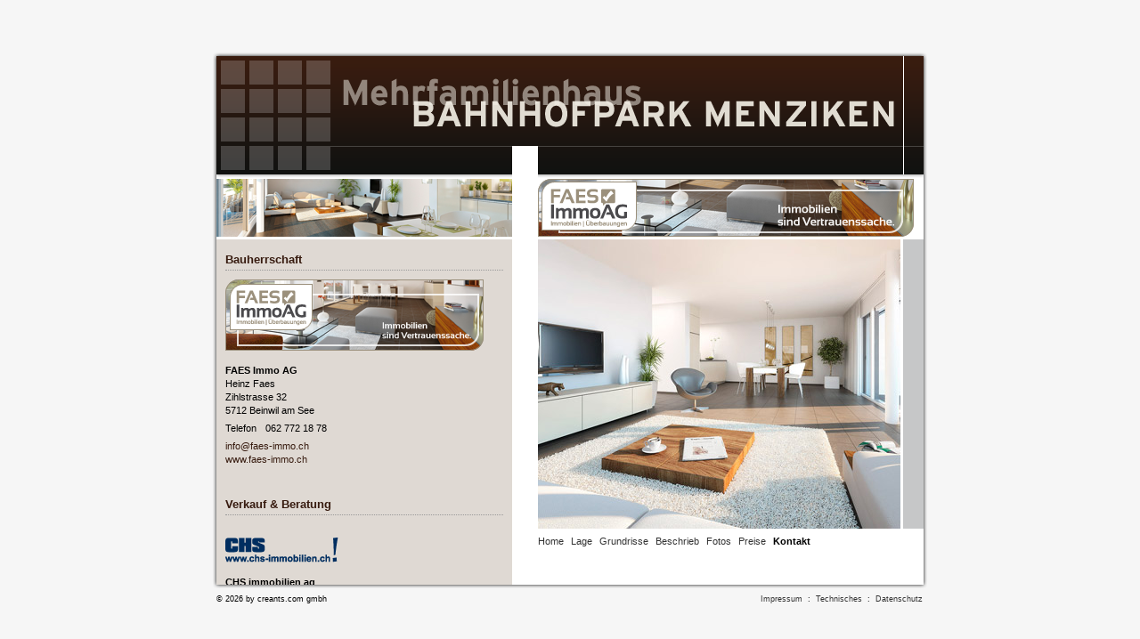

--- FILE ---
content_type: text/html;charset=UTF-8
request_url: https://bahnhofpark-menziken.faes-immo.ch/index.cfm?dolphin=7D8BA3DF-1143-CD1E-33AB-FA80F94C4E3F&title=Kontakt
body_size: 9147
content:
<!DOCTYPE html PUBLIC "-//W3C//DTD XHTML 1.0 Transitional//EN" "http://www.w3.org/TR/xhtml1/DTD/xhtml1-transitional.dtd">
<html xmlns="http://www.w3.org/1999/xhtml">
  <head>
  
  <title>Bauherrschaft</title>
  <meta name="generator" content="dolphin web based management tools" />
  <meta http-equiv="Content-Type" content="text/html; charset=utf-8" />
  <meta name="Title" content="Mehrfamilienhaus BAHNHOFPARK MENZIKEN">
  <meta name="Source" content="Bauherr FAES Immo AG Obere Wanne 5708 Birrwil">
  <meta name="Contributor" content="cre@nts.com - solutions for your web integrated business">
  <meta name="Author" content="Bauherr FAES Immo AG Obere Wanne 5708 Birrwil">
  <meta name="Publisher" content="Exklusive Ferienwohnungen in Engelberg " Residenz-Langacher">
  <meta name="Creator" content="cre@nts.com - http://www.creants.com">
  <meta name="Rights" content="FAES Immo AG Zihlstrasse 32 5712 Beinwil am See vertreten druch: FAES Dienstleistungs AG Seestrasse 16 6052 Hergiswil/NW">
  
    <meta name="Description" content="Mehrfamilienhaus BAHNHOFPARK MENZIKEN - sonnig und dennoch ruhig, Eigentumswohnung">
  
    <meta name="keywords" content="bahnhofpark,menziken,aargau,wynental,faes-immo,faes,immobilien,verkauf,miete,neubau,minergie,sonnig,mehrfamilienhaus,attikawohnung,wohneigentum,wohnung">
  
  <meta name="Date" content="2026-01-17">
  <meta name="Language" content="ch, de">
  <meta http-equiv="Content-language" content="ch,de">
  <meta name="Robots" content="index , follow">
  <meta name="Revisit-after" content="7">
  <link href="css/main.css" rel="stylesheet" type="text/css" />
  <link href="css/navi.css" rel="stylesheet" type="text/css" />
  <link href="css/content.css" rel="stylesheet" type="text/css" />
  <link href="css/imageList.css" rel="stylesheet" type="text/css" />
  <link href="css/pusher.css" rel="stylesheet" type="text/css" />
  <link href="css/lightbox.css" rel="stylesheet" type="text/css" />
  <script type="text/javascript" src="js/dolphin/jq/jquery.min.js"></script>
  <script type="text/javascript" src="js/dolphin/lb/lightbox.min.js"></script>
  <script language="javascript" src="js/dolphin.js"></script>
  </head>
  <body>
<div id="layerPage">
    
    <div id="containerMain">
    
    <table border="0" cellpadding="0" cellspacing="0">
        <tr>
        <td id="containerContent"> 
            <div id="layerContent">
            
<a name="paragraph1"></a>
	
  <h1>Bauherrschaft</h1>
  <h2></h2>
  <div class="areaContent"><p><a href="http://www.faes-immo.ch" target="_blank"><img alt="" height="80" src="/userfiles/image/vorlagen/Logo_FAESImmoAG.png" width="290" /></a><br />
&nbsp;</p>

<table border="0" cellpadding="0" cellspacing="0" width="100%">
	<tbody>
		<tr>
			<td colspan="2"><strong>FAES Immo AG</strong></td>
		</tr>
		<tr>
			<td colspan="2">Heinz Faes</td>
		</tr>
		<tr>
			<td colspan="2">Zihlstrasse 32</td>
		</tr>
		<tr>
			<td colspan="2" height="20" valign="top">5712 Beinwil am See</td>
		</tr>
		<tr>
			<td width="45">
			<p>Telefon</p>
			</td>
			<td>062 772 18 78</td>
		</tr>
		<tr>
			<td colspan="2" height="20" valign="bottom"><a href="mailto:info@faes-immo.ch">info@faes-immo.ch</a></td>
		</tr>
		<tr>
			<td colspan="2">
			<p><a href="http://www.faes-immo.ch" target="_blank">www.faes-immo.ch</a></p>
			</td>
		</tr>
	</tbody>
</table>

<p>&nbsp;</p>
</div>
  <div class="contentBottom"></div>

<a name="paragraph2"></a>
	
  <h1>Verkauf & Beratung</h1>
  <h2></h2>
  <div class="areaContent"><p><br />
<img alt="" width="127" height="28" src="/userfiles/image/vorlagen/Logo_CHSimmobilien.png" /><br />
<br />
<table border="0" cellspacing="0" cellpadding="0" width="100%">
    <tbody>
        <tr>
            <td colspan="2"><strong>CHS immobilien ag</strong></td>
        </tr>
        <tr>
            <td colspan="2">Christian Schweizer</td>
        </tr>
        <tr>
            <td colspan="2">Wydenstrasse 1</td>
        </tr>
        <tr>
            <td height="20" valign="top" colspan="2">5734 Reinach</td>
        </tr>
        <tr>
            <td width="45">
            <p>Telefon</p>
            </td>
            <td>062 772 33 03</td>
        </tr>
        <tr>
            <td>Mobile</td>
            <td>079 570 65 75</td>
        </tr>
        <tr>
            <td height="20" valign="bottom" colspan="2"><font color="#800080"><a href="mailto:info@chs-immobilien.ch">info@chs-immobilien.ch</a></font></td>
        </tr>
        <tr>
            <td colspan="2">
            <p><a target="_blank" href="http://www.chs-immobilien.ch">www.chs-immobilien.ch</a></p>
            </td>
        </tr>
    </tbody>
</table>
</p></div>
  <div class="contentBottom"></div>

<a name="paragraph3"></a>
	
  <h1>Projektleitung</h1>
  <h2></h2>
  <div class="areaContent"><p>&nbsp;<img alt="" width="127" height="45" src="/userfiles/image/vorlagen/Logo_KaegiPartner_127.jpg" /></p>
<p>K&auml;gi und Partner AG<br />
Tobias Schr&ouml;der<br />
Kirchweg 3<br />
5622 Waltenschwil<br />
<br />
Telefon&nbsp; 056 610 47 08<br />
Mobile&nbsp;&nbsp;&nbsp; 078 819 38 23<br />
<br />
<a href="mailto:tobias.schroeder@kaegi-partner.ch">tobias.schroeder@kaegi-partner.ch</a><br />
<a target="_blank" href="http://www.kaegi-partner.ch">www.kaegi-partner.ch</a></p></div>
  <div class="contentBottom"></div>

<a name="paragraph4"></a>
	
  <h1>Architektur</h1>
  <h2></h2>
  <div class="areaContent"><p><img width="127" height="32" alt="" src="/userfiles/image/vorlagen/Logo_SH_127.jpg" /><br />
<br />
S H&nbsp;&nbsp; A R C H I T E K T U R B &Uuml; R O <br />
Stefan H&uuml;sler Arch. SBA / TS <br />
Wydenstrasse 1<br />
5734 Reinach AG <br />
&nbsp;<br />
Telefon&nbsp;062&nbsp;772 28 72<br />
<br />
<a href="mailto:sh@sh-architektur.ch">sh@sh-architektur.ch</a><br />
<a target="_blank" href="http://www.sh-architektur.ch">www.sh-architektur.ch</a></p></div>
  <div class="contentBottom"></div>

          </div></td>
        <td id="containerNavigationRight" valign="top"><div id="layerThemeRight">
            
    <img src="userfiles/image/themen/Theme_EG_Wohnzi-mit-Platten.jpg" class="imageThemeMain" />
  
          </div>
            <div id="layerNavigationRight">
            
  <ul class="naviLink1Root">
    
      <li class="naviLinkItem1noSub"> 
        
        
        
          <a class="naviLink1"  href="index.cfm?dolphin=6E07EE1C-1143-CD1E-32A5-29CB7D6DA027&title=Home">Home 
          </a>
          
      </li>
      
      <li class="naviLinkItem1noSub"> 
        
        
        
          <a class="naviLink1"  href="index.cfm?dolphin=C829A8C1-1143-CD1E-32AC-50BC4F2086F3&title=Lage">Lage 
          </a>
          
      </li>
      
      <li class="naviLinkItem1noSub"> 
        
        
        
          <a class="naviLink1"  href="index.cfm?dolphin=7D74BD53-1143-CD1E-33DB-99D1C8E62786&title=Grundrisse">Grundrisse 
          </a>
          
      </li>
      
      <li class="naviLinkItem1noSub"> 
        
        
        
          <a class="naviLink1"  href="index.cfm?dolphin=7D85E532-1143-CD1E-33B3-ADC2D054093F&title=Beschrieb">Beschrieb 
          </a>
          
      </li>
      
      <li class="naviLinkItem1noSub"> 
        
        
        
          <a class="naviLink1"  href="index.cfm?dolphin=7D87A360-1143-CD1E-332A-DC6EF28B70CB&title=Fotos">Fotos 
          </a>
          
      </li>
      
      <li class="naviLinkItem1noSub"> 
        
        
        
          <a class="naviLink1"  href="index.cfm?dolphin=E26F3FDE-1143-CD1E-3362-42EAF14344B4&title=Preise">Preise 
          </a>
          
      </li>
      
      <li class="naviLinkItem1opennoSubLast"> 
        
        
        
          <a class="naviLink1open"  href="index.cfm?dolphin=7D8BA3DF-1143-CD1E-33AB-FA80F94C4E3F&title=Kontakt">Kontakt 
          </a>
          
      </li>
      
  </ul>
  
    <div class="naviLinkItem1Bottom"></div>
  

<script language="javascript">
	function hideNaviLeftLayer()
	{
		
		
		}
</script>
          </div></td>
      </tr>
      </table>
  </div>
    
    <div id="containerFooter">
    <div id="layerFooter"></div>
    <div id="layerRightsAndObligations">
        
      <a class="rightsObligationLink" href="index.cfm?dolphin=b7a8e704-1143-cd1e-32ae-a85d8c7b1519&a=layer&title=Impressum">Impressum</a>
      &nbsp;:&nbsp; 
      <a class="rightsObligationLink" href="index.cfm?dolphin=b7a8e723-1143-cd1e-3262-ac158929410f&a=layer&title=Technisches">Technisches</a>
      &nbsp;:&nbsp; 
      <a class="rightsObligationLink" href="index.cfm?dolphin=b7a8e752-1143-cd1e-3248-d237aafe76e6&a=layer&title=Datenschutz">Datenschutz</a>
      
      </div>
    <div id="layerCreants"><a href="http://www.creants.com" class="creantsLink" target="_blank">&copy;
      2026 
      by creants.com gmbh</a>
</div>
  </div>
  </div>
<br clear="all" />
</body>
</html>



--- FILE ---
content_type: text/css
request_url: https://bahnhofpark-menziken.faes-immo.ch/css/main.css
body_size: 5091
content:
body {
	font-family: Arial, Helvetica, sans-serif;
	background-color: #f6f6f6;
	scrollbar-3dlight-color: #004595;
	scrollbar-arrow-color: #004595;
	scrollbar-base-color: #f6f6f6;
	scrollbar-darkshadow-color: #004595;
	scrollbar-face-color: #f6f6f6;
	scrollbar-highlight-color: #f6f6f6;
	scrollbar-shadow-color: #f6f6f6;
	color: #000;
	padding: 0px;
    margin: 0px;
    text-align: center;
}
#layerPage {
	width: 804px;
	height: 604px;
	background-image: url(../img/layerPage.png);
	background-repeat: no-repeat;
	margin: -302px 0 0 -402px;
	position:absolute;
	top: 50%;
	left: 50%;
	z-index: 1;
}
#containerPusher {
	position: relative;
	z-index: auto;
}
#layerPusher {
	position: absolute;
	left: 60px;
	top: 60px;
	text-align: left;
	z-index: auto;
}
/*** ContentLayer ***/
#containerContentLayer {
	margin: 0px;
	padding: 0px;
	height: 0px;
	width: 0px;
	position: relative;
	z-index: 5;
}
#layerContentLayer {
	margin: 0px;
	padding: 0px;
	width: 611px;
	position: absolute;
	z-index: 5;
	top: -185px;
	left: 150px;
}
#layerContentLayerHead {
	background-image: url(../img/ContentLayerHead.png);
	background-repeat: no-repeat;
	margin: 0px;
	padding: 0px;
	height: 109px;
	width: 586px;
}
#layerContentLayerBody {
	background-image: url(../img/ContentLayerBody.png);
	background-repeat: repeat-y;
	width: 586px;
	margin: 0px;
	padding: 0px;
	text-align: left;
}
.areaContentLayerText {
	margin: 0px;
	padding: 25px;
}
.areaContentLayerText p {
	margin: 0px;
	padding: 0px;
}
#layerContentLayerBottom {
	background-image: url(../img/ContentLayerFooter.png);
	background-repeat: no-repeat;
	margin: 0px;
	padding: 0px;
	height: 34px;
	width: 586px;
}
#areaContentLayerTextBottom {
	margin: 0px;
	text-align: right;
	padding-top: 7px;
	padding-right: 20px;
	padding-bottom: 0px;
	padding-left: 0px;
}
.contentLayerLink {
	color: #000;
	text-decoration: none;
}
.contentLayerLink:link, .contentLayerLink:visited, .contentLayerLink:focus, .contentLayerLink:hover, .contentLayerLink:active {
	font-size: 10pt;
	color: #000;
	text-decoration: none;
}
.contentLayerLink:hover {
	text-decoration: underline;
}
/*** /ContentLayer ***/
#containerMain {
	margin-top: 211px;
	margin-bottom: 0px;
	margin-left: 5px;
	margin-right: 5px;
	padding: 0px;
	vertical-align: top;
}
#containerContent {
	margin: 0px;
	padding: 0px;
}
#layerContent {
	text-align: left;
	height: 378px;
	width: 312px;
	overflow: auto;
	scrollbar-3dlight-color: #aea8a2;
	scrollbar-arrow-color: #aea8a2;
	scrollbar-base-color: #dfd9d3;
	scrollbar-darkshadow-color: #aea8a2;
	scrollbar-face-color: #dfd9d3;
	scrollbar-highlight-color: #dfd9d3;
	scrollbar-shadow-color: #dfd9d3;
	margin: 0px;
	padding-top: 10px;
	padding-right: 10px;
	padding-bottom: 0px;
	padding-left: 10px;
}
#containerNavigationRight {
	width: 462px;
 	margin: 0px;
	padding: 0px;
}
#layerThemeRight {
	text-align: left;
	vertical-align: top;
	height: 325px;
	width: 433px;
	padding-top: 0px;
	padding-right: 0px;
	padding-bottom: 0px;
	padding-left: 29px;
}
.imageThemeMain {
	height: 325px;
	width: 407px;
}
#layerNavigationRight {
	text-align: left;
	width: 433px;
	overflow: hidden;
	margin: 0px;
	padding-top: 5px;
	padding-right: 0px;
	padding-bottom: 0px;
	padding-left: 29px;
}
#containerFooter {
	height: 40px;
	padding: 0px;
	margin-top: 0px;
	margin-right: auto;
	margin-bottom: 0px;
	margin-left: auto;
	text-align: center;
	background-image: url(../img/ContainerFooterBack.png);
	background-repeat: repeat-x;
}
#layerFooter {
	width: 804px;
	height: 40px;
	padding: 0px;
	margin-top: 0px;
	margin-right: auto;
	margin-bottom: 0px;
	margin-left: auto;
	position: relative;
	text-align: left;
	background-image: url(../img/LayerFooterBack.png);
	background-repeat: no-repeat;
}
#layerCreants {
	margin: 0px;
	padding: 0px;
	float: left;
	text-align: left;
	position:absolute;
	top: 610px;
	left: 5px;
	z-index: 1;
}
#layerRightsAndObligations {
	margin: 0px;
	padding: 0px;
	text-align: right;
	font-size: 7pt;
	color: #000;
	height: 20px;
	position:absolute;
	top: 610px;
	left: 616px;
	z-index: 1;
}
a {
	font-family: Arial, Helvetica, sans-serif;
	font-size: 10px;
	color: #333333;
}
a:link {
	color: #333333;
}
a:visited {
	color: #333333;
}
a:focus {
	color: #333333;
}
a:hover {
	color: #000000;
}
a:active {
	color: #333333;
}
.creantsLink {
	font-size: 7pt;
	text-decoration: none;
	color: #000;
}
.creantsLink:link {
	color: #000;
}
.creantsLink:visited {
	color: #000;
}
.creantsLink:focus {
	color: #000;
}
.creantsLink:hover {
	color: #a39689;
}
.creantsLink:active {
	color: #000;
}
.linkFix {
	font-size: 10px;
	text-decoration: none;
	color: #004595;
	padding-left: 10px;
}
.linkFix:link {
	color: #004595;
}
.linkFix:visited {
	color: #004595;
}
.linkFix:focus {
	color: #004595;
}
.linkFix:hover {
	color: #333333;
}
.linkFix:active {
	color: #004595;
}


--- FILE ---
content_type: text/css
request_url: https://bahnhofpark-menziken.faes-immo.ch/css/navi.css
body_size: 1959
content:
/* CSS Document */
/* Navigation*/

/*** Standard Navigation Links  ***/
.naviLink1Root {
	list-style-type: none;
	margin: 0px;
	padding-top: 0px;
	padding-right: 0px;
	padding-bottom: 0px;
	padding-left: 0px;
}
.naviLinkItem1, .naviLinkItem1Last, .naviLinkItem1noSub, .naviLinkItem1noSubLast, .naviLinkItem1open, .naviLinkItem1openLast, .naviLinkItem1opennoSub, .naviLinkItem1opennoSubLast {
	padding-top: 3px;
	padding-right: 8px;
	padding-bottom: 4px;
	padding-left: 0px;
	margin: 0px;
	float: left;
}
/*** Links ***/
.naviTopLink {
	font-size: 10pt;
	color: #FFF;
	text-decoration: none;
	display: block;
}
.naviTopLink:link {
	color: #FFF;
}
.naviTopLink:visited {
	color: #FFF;
}
.naviTopLink:focus {
	color: #FFF;
}
.naviTopLink:hover {
	color: #FFF;
	text-decoration: underline;
}
.naviTopLink:active {
	color: #FFF;
}
.naviLink1 {
	font-size: 8pt;
	color: #333;
	text-decoration: none;
	display: block;
}
.naviLink1:link {
	color: #333;
}
.naviLink1:visited {
	color: #333;
}
.naviLink1:focus {
	color: #333;
}
.naviLink1:hover {
	color: #333;
	text-decoration: underline;
}
.naviLink1:active {
	color: #333;
}
.naviLink1open {
	font-size: 8pt;
	color: #000;
	text-decoration: none;
	display: block;
	font-weight: bold;
}
.naviLink1open:link {
	color: #000;
}
.naviLink1open:visited {
	color: #000;
}
.naviLink1open:focus {
	color: #000;
}
.naviLink1open:hover {
	color: #000;
	text-decoration: underline;
}
.naviLink1open:active {
	color: #000;
}
.rightsObligationLink {
	font-size: 7pt;
	color: #333;
	text-decoration: none;
}
.rightsObligationLink:link {
	color: #333;
}
.rightsObligationLink:visited {
	color: #333;
}
.rightsObligationLink:focus {
	color: #333;
}
.rightsObligationLink:hover {
	color: #a39689;
}
.rightsObligationLink:active {
	color: #333;
}
.naviText {
	font-size: 15pt;
	color: #2c5753;
	text-decoration: none;
}


--- FILE ---
content_type: text/css
request_url: https://bahnhofpark-menziken.faes-immo.ch/css/content.css
body_size: 1104
content:
img {
	border: none;
}
#layerContent h1, .areaContentLayerText h1 {
	font-size: 10pt;
	font-weight: bold;
	color: #371b0f;
	padding: 0px;
	margin-top: 5px;
	margin-right: 0px;
	margin-bottom: 2px;
	margin-left: 0px;

}
#layerContent h2, .areaContentLayerText h2 {
	font-size: 8pt;
	font-weight: normal;
	color: #444;
	margin: 0px;
	padding-top: 0px;
	padding-right: 0px;
	padding-bottom: 2px;
	padding-left: 0px;
}
.areaContent {
	font-size: 8pt;
	line-height: 15px;
	color: #000;
	margin: 0px;
	padding-top: 10px;
	padding-right: 0px;
	padding-bottom: 15px;
	padding-left: 0px;
	border-top-width: 1px;
	border-top-style: dotted;
	border-top-color: #999;
	overflow: hidden;
}
.areaContent p {
	margin: 0px;
	padding: 0px;
}
.areaContent a {
	color: #371b0f;
		font-size: 8pt;
	text-decoration: none;
}
.areaContent a:link {
	color: #371b0f;
}
.areaContent a:visited {
	color: #371b0f;
}
.areaContent a:focus {
	color: #371b0f;
}
.areaContent a:hover {
	color: #371b0f;
	text-decoration: underline;
}
.areaContent a:active {
	color: #371b0f;
}

--- FILE ---
content_type: text/css
request_url: https://bahnhofpark-menziken.faes-immo.ch/css/imageList.css
body_size: 3870
content:
@charset "utf-8";
/* CSS Document */
.areaContentImageList {
	font-size: 13px;
	color: #666666;
	background-image: url(../img/contentLine.gif);
	background-repeat: no-repeat;
	padding-top: 12px;
	padding-bottom: 12px;
	padding-left: 0px;
	padding-right: 0px;
	margin: 0px;
	border-top-width: 1px;
	border-top-style: dotted;
	border-top-color: #999;
	overflow: hidden;
}
.layerImageListItem {
	width: 120px;
	float: left;
	padding: 0px;
	margin: 10px;
	text-align: center;
}
.containerImageItemClip {
	margin: 0px;
	padding: 0px;
}
.layerImageListBody {
	margin: 0px;
	padding: 0px;
}
.layerImageItemClip {
	margin: 0px;
	padding: 0px;
}
.imgImageList {
	height: 85px;
}
/*** Detailbereich ***/ 
#containerImageListDetail {
	position: relative;
	z-index: 6;
	height: 1px;
}
#layerImageListDetail {
	margin: 0px;
	padding: 0px;
	width: 615px;
	position: absolute;
	left: 100px;
	top: -150px;
	z-index: 6;
}
#containerImageDetailHead {
	background-image: url(../img/containerImageDetailHead_back.png);
	background-repeat: no-repeat;
	margin: 0px;
	padding: 0px;
	height: 107px;
	width: 615px;
}
#containerImageDetailBody {
	background-image: url(../img/containerImageDetailBody_back.png);
	background-repeat: repeat-y;
}
#containerImageDetailNavigation {
	margin: 0px;
	padding: 0px;
	width: 615px;
	position: relative;
	z-index: 1;
}
#layerImageDetailNavigation {
	background-image: url(../img/layerImageDetailNavigation_back.png);
	background-repeat: no-repeat;
	padding: 0px;
	height: 36px;
	width: 597px;
	margin-top: 0px;
	margin-right: 9px;
	margin-bottom: 0px;
	margin-left: 9px;
	position: absolute;
	left: 0px;
	top: 75px;
	z-index: 2;
}
#areaImageNavigationFirst, #areaImageNavigationPrevious, #areaImageNavigationNext, #areaImageNavigationLast {
	margin: 0px;
	padding: 0px;
	height: 36px;
	width: 26px;
}
#areaImageNavigationFirst, #areaImageNavigationPrevious {
	float: left;
}
#areaImageNavigationNext, #areaImageNavigationLast {
	float: right;
}
.imageDetailNavigationItem {
	margin: 0px;
	padding: 0px;
	height: 36px;
	width: 26px;
}
#layerImageDetailBody {
	margin: 0px;
	width: 615px;
	padding-top: 0px;
	padding-right: 0px;
	padding-bottom: 10px;
	padding-left: 0px;
}
#containerDetail {
	margin: 0px;
	padding: 0px;
}
#layerImageDetail {
	padding-top: 0px;
	padding-right: 35px;
	padding-bottom: 0px;
	padding-left: 35px;
}
#layerImageDetail h1 {
	font-size: 14pt;
	font-weight: normal;
	color: #000;
	margin-top: 0px;
	margin-right: 0px;
	margin-left: 0px;
	text-align: left;
	border-bottom-width: 1px;
	border-bottom-style: dotted;
	border-bottom-color: #666;
	margin-bottom: 8px;
	padding-bottom: 8px;
	padding-top: 10px;
	padding-right: 0px;
	padding-left: 0px;
}
#imageDetail {
	height: 380px;
}
.layerImageDetailDescription {
	font-size: 10pt;
	color: #000;
	text-align: left;
	margin: 0px;
	padding-top: 10px;
	padding-right: 0px;
	padding-bottom: 0px;
	padding-left: 0px;
}
.layerImageDetailDescription p {
	margin: 0px;
	padding: 0px;
}
#containerImageDetailFooter {
	background-image: url(../img/containerImageDetailFooter_back.png);
	background-repeat: no-repeat;
	margin: 0px;
	padding: 0px;
	height: 36px;
	width: 615px;
}
#layerImageDetailFooter {
	text-align: right;
	margin: 0px;
	padding-top: 8px;
	padding-right: 20px;
	padding-left: 20px;
}
#layerImageDetailClose {
	margin: 0px;
	padding: 0px;
}
.detailCloseLink {
	font-size: 10pt;
	color: #000;
	text-decoration: none;
}
.detailCloseLink:link {
	color: #000;
}
.detailCloseLink:visited {
	color: #000;
}
.detailCloseLink:focus {
	color: #000;
}
.detailCloseLink:hover {
	color: #000;
	text-decoration: underline;
}
.detailCloseLink:active {
	color: #000;
}
/*** /Detailbereich ***/


--- FILE ---
content_type: text/css
request_url: https://bahnhofpark-menziken.faes-immo.ch/css/pusher.css
body_size: 2624
content:
/* CSS Document */
#containerPusherHead {
	background-image: url(../img/containerPusherHead_back.png);
	background-repeat: no-repeat;
	margin: 0px;
	padding: 0px;
	width: 600px;
	height: 150px
}
#layerPusherHead {
	height: 150px;
	width: 600px;
	padding: 0px;
	margin: 0px;
}
#containerPusherBody {
	background-image: url(../img/containerPusherBody_back.png);
	background-repeat: repeat-y;
	width: 600px;
	margin: 0px;
	padding: 0px;
}
#layerPusherBody {
	margin-top: 0px;
	margin-right: 30px;
	margin-bottom: 0px;
	margin-left: 30px;
	padding-top: 0px;
	padding-right: 0px;
	padding-bottom: 15px;
	padding-left: 0px;
}
#layerPusherBody p {
	margin: 0px;
	padding: 0px;
}
#layerPusherClose {
	text-align: right;
	padding: 0px;
	margin-top: 0px;
	margin-right: 25px;
	margin-bottom: 0px;
	margin-left: 0px;
}
#containerPusherFooter {
	background-image: url(../img/containerPusherFooter_back.png);
	background-repeat: no-repeat;
	margin: 0px;
	padding: 0px;
	height: 30px;
	width: 600px;
}
#layerPusherFooter {
	height: 30px;
	width: 600px;
	margin: 0px;
	padding-top: 3px;
}
.pusherTitle {
	font-size: 12pt;
	font-weight: bold;
	color: #371b0f;
	padding: 0px;
	margin-top: 0px;
	margin-right: 0px;
	margin-bottom: 2px;
	margin-left: 0px;
}
.pusherSubTitle {
	font-size: 8pt;
	font-weight: normal;
	color: #444;
	margin: 0px;
	padding-top: 0px;
	padding-right: 0px;
	padding-bottom: 2px;
	padding-left: 0px;
}
.pusherNavi {
	margin-top: 0px;
	margin-left: 0px;
}
.pusherText {
	font-size: 10pt;
	line-height: 18px;
	color: #000;
	margin: 0px;
	padding-top: 10px;
	padding-right: 0px;
	padding-bottom: 15px;
	padding-left: 0px;
	border-top-width: 1px;
	border-top-style: dotted;
	border-top-color: #999;
	overflow: hidden;
}
.pusherText p {
	margin: 0px;
	padding: 0px;
}
a {
	font-size: 10pt;
	color: #371b0f;
	text-decoration: none;
	
}
a:link {
	color: #371b0f;
	text-decoration: none;
}
a:visited {
	color: #371b0f;
	text-decoration: none;
}
a:focus {
	color: #371b0f;
	text-decoration: none;
}
a:hover {
	color: #555;
	text-decoration: none;
}
a:active {
	color: #371b0f;
	text-decoration: none;
}
.pusherLink {
	font-size: 8pt;
	color: #FFF;
	text-decoration: none;
}
.pusherLink:link {
	color: #FFF;
	text-decoration: none;
}
.pusherLink:visited {
	color: #FFF;
	text-decoration: none;
}
.pusherLink:focus {
	color: #FFF;
	text-decoration: none;
}
.pusherLink:hover {
	color: #CCC;
	text-decoration: none;
}
.pusherLink:active {
	color: #FFF;
	text-decoration: none;
}


--- FILE ---
content_type: text/css
request_url: https://bahnhofpark-menziken.faes-immo.ch/css/lightbox.css
body_size: 3335
content:
body:after {
  content: url(../img/lb/close.png) url(../img/lb/loading.gif) url(../img/lb/prev.png) url(../img/lb/next.png);
  display: none;
}

.lightboxOverlay {
  position: absolute;
  top: 0;
  left: 0;
  z-index: 9999;
  background-image:url(../img/lb/lightboxBackgroundBlack.png);
  display: none;
}

.lightbox {
  position: absolute;
  left: 0;
  width: 100%;
  z-index: 10000;
  text-align: center;
  font-weight: normal;
}

.lightbox p{
	margin:0px;
	padding:0px;
}

.lightbox .lb-image {
  display: block;
  height: auto;
}

.lightbox a img {
  border: none;
}

.lb-image {
	margin-left:20px;
	margin-right:20px;
}

.lightboxContainer {
  background-color: #FFF;
  width: 100px;
  height: 100px;
  margin: 0px auto;
  -moz-border-radius:5px; /* Firefox */
  -webkit-border-radius:5px; /* Chrome, Safari */
  -khtml-border-radius:5px; /* Konqueror */
  border-radius:5px; /* CSS3 */
}

.lb-topContainer{
  position: relative;
}

.lb-logo {
	margin-left:auto;
	margin-right:auto;
	height: 20px;
}

.lb-title{
	text-align:left;
	color:#333;
	height:16px;
	padding-top:20px;
	padding-bottom:20px;
	padding-left:25px;
	padding-right:25px;
	font-size: 16px;
	font-family:"TitilliumText25L003";
}

.lb-closeContainer {
	width:30px;
	height:30px;
	position:absolute;
	right:20px;
	top:20px;
}

.lb-close {
  cursor:pointer;
  display: block;
  width: 30px;
  height: 30px;
  background: url(../img/lb/close.png) top right no-repeat;
  filter: alpha(opacity = 70);
  opacity: 0.7;
}

.lb-close:hover {
  filter: alpha(opacity = 100);
  opacity: 1;
  cursor:pointer;
}

.lb-container {
  position:relative;
}

.lb-container img {
  margin:0px auto;
}

.lb-loader {
  position:absolute;
  top:43%;
  left:20px;
  margin-left:-16px;
  margin-top:-16px;
  width: 100%;
  height: 25%;
  text-align: center;
}

.lb-cancel {
  display: block;
  width: 32px;
  height: 32px;
  margin:0 auto;
  background: url(../img/lb/loading.gif) no-repeat;
}

.lb-nav {
  position: absolute;
  top: 0;
  height: 100%;
  width: 96%;
  left:2%;
  z-index: 10;
}

.lb-nav:after {
  content: "";
  display: table;
  clear: both;
}

.lb-container > .nav {
  left: 0;
}

.lb-nav a {
  outline: none;
}

.lb-prev, .lb-next {
  width: 49%;
  height: 100%;
  cursor: pointer;
  /* Trick IE into showing hover */
  display: block;
  opacity: 0.7;
  filter: alpha(opacity = 70);
}

.lb-prev {
  float: left;
  background: url(../img/lb/prev.png) left 48% no-repeat;
}

.lb-prev:hover {
  opacity: 1;
  filter: alpha(opacity = 100);
}

.lb-next {
  float: right;
  background: url(../img/lb/next.png) right 48% no-repeat;
}

.lb-next:hover {
  opacity: 1;
  filter: alpha(opacity = 100);
}

.lb-dataContainer {
  position:relative;
  height:52px;
}

.lb-dataContainer:after {
  content: "";
  display: table;
  clear: both;
}

.lb-caption {
  padding-top:20px;
  padding-bottom:20px;
  padding-left:25px;
  text-align:left;
  font-size: 12px;
  color: #000;
  display:block;
  float:left;
}

.lb-number {
  padding-top:20px;
  padding-bottom:20px;
  padding-right:25px;
  text-align:right;
  font-size: 12px;
  color: #000;
  display:block;
  float:right;
}

--- FILE ---
content_type: application/javascript
request_url: https://bahnhofpark-menziken.faes-immo.ch/js/dolphin.js
body_size: 4937
content:
function disableRightClick(e)
{
  var message = "This Site is administered with the \ndolphin-web based management tools(R) \n\ncreated by creants.com. \n\n- More infos at http://www.creants.com";
  
  if(!document.rightClickDisabled) // initialize
  {
    if(document.layers) 
    {
      document.captureEvents(Event.MOUSEDOWN);
      document.onmousedown = disableRightClick;
    }
    else document.oncontextmenu = disableRightClick;
    return document.rightClickDisabled = true;
  }
  if(document.layers || (document.getElementById && !document.all))
  {
    if (e.which==2||e.which==3)
    {
      alert(message);
      return false;
    }
  }
  else
  {
    alert(message);
    return false;
  }
}
//disableRightClick();


function openBrWindow(theURL,winName,features) { //v2.0
  window.open(theURL,winName,features);
}
function openThumpUp(id)
{
	//?id=' + id
	openBrWindow('dolphin_popup_image.cfm?pid=' + id,'POPUPTHUMP','width=506,height=605,top=100,left=200');
}
function openImage(id)
{
	//?id=' + id
	openThumpUp(id);
}
function openPopUp(uid)
{
	//?id=' + id
	openBrWindow('dolphin_popup.cfm?dolphin=' + uid,'POPUP','width=500,height=605,top=100,left=200,scrollbars=no');
}
function openPopup(cid)
{
	//?id=' + id
	openPopUp(cid);
}
function openpopup(cid)
{
	//?id=' + id
	openPopUp(cid);
}
function openPopUpExtern(linkString)
{
	//?id=' + id
	openBrWindow(linkString,'POPUP','width=950,height=800,top=10,left=10,scrollbars=yes');
}
function openPopUpAdmin(fid,rid)
{
	//?id=' + id
	openBrWindow('dolphin/fw/popupExtranet.cfm?fid=' + fid + '&rid=' + rid,'POPUP'+rid+fid,'width=500,height=700,top=100,left=200,scrollbars=yes');
	
}
function openSearchPopUp(cid,pid)
{
	//?id=' + id
	openBrWindow('dolphin_popup.cfm?navistring=' + cid + '&contentstring=' + cid + '&cont_page_id=' + pid,'POPUP'+cid,'width=562,height=443,top=100,left=200,scrollbars=yes');
}
//mouseover sub-Navigation
function MM_findObj(n, d) { //v4.01
  var p,i,x;  if(!d) d=document; if((p=n.indexOf("?"))>0&&parent.frames.length) {
    d=parent.frames[n.substring(p+1)].document; n=n.substring(0,p);}
  if(!(x=d[n])&&d.all) x=d.all[n]; for (i=0;!x&&i<d.forms.length;i++) x=d.forms[i][n];
  for(i=0;!x&&d.layers&&i<d.layers.length;i++) x=MM_findObj(n,d.layers[i].document);
  if(!x && d.getElementById) x=d.getElementById(n); return x;
}
function MM_showHideLayers() { //v6.0
  var i,p,v,obj,args=MM_showHideLayers.arguments;
  for (i=0; i<(args.length-2); i+=3) if ((obj=MM_findObj(args[i]))!=null) { v=args[i+2];
    if (obj.style) { obj=obj.style; v=(v=='show')?'visible':(v=='hide')?'hidden':v; }
    obj.visibility=v; }
}
function showLayer(key) { //v6.0
  		hideLayer();
		obj=document.getElementById(key);
		obj.style.visibility='visible';
		//alert(key);
}
function simplePreload()
{ 
  var args = simplePreload.arguments;
  document.imageArray = new Array(args.length);
  for(var i=0; i<args.length; i++)
  {
    document.imageArray[i] = new Image;
    document.imageArray[i].src = args[i];
  }
}

function switchImage(imgName, imgSrc) 
{
  if (document.images)
  {
    if (imgSrc != "none")
    {
      document.images[imgName].src = imgSrc;
    }
  }
}
function switchNaviText(imgName, imgSrc) 
{
  if (document.images)
  {
    if (imgSrc != "none")
    {
      document.images[imgName].src = imgSrc;
    }
  }
}
function setPopUpFocus()
{
	window.focus();	
}
function closeLayer(key) { //v6.0
  		MM_showHideLayers(key,'','hide');
}

function correct_layout() {
	if(document.getElementById('containerContent').offsetHeight) {
		var div_heights = new Array(
			document.getElementById('containerContent').offsetHeight,
			document.getElementById('containerNaviLeft').offsetHeight,
			document.getElementById('containerNaviRight').offsetHeight
		);
		div_heights = div_heights.reverse(div_heights.sort(num_sort));
		var div_height_adress = document.getElementById('layerAdress').offsetHeight;
		var div_height_searchResult = document.getElementById('layerSearchResult').offsetHeight;
		var div_height_search = ((div_heights[0]) - (div_height_adress + 84));
		var styleSearchHeight = div_height_search + "px";
		var styleHeight = (div_heights[0]) + "px";
		document.getElementById('containerNaviLeft').style.height = styleHeight;
		document.getElementById('containerContent').style.height = styleHeight;
		document.getElementById('containerNaviRight').style.height = styleHeight;
		if(div_height_searchResult <= div_height_search ) {
			document.getElementById('layerSearchResult').style.height  = styleSearchHeight;
			}
		}
		
	}
	
function num_sort(a,b) {
	return a-b;
	}
	
function dropDown(key) { //v6.0
		obj=document.getElementById(key);
		if(obj.style.visibility=='visible')
		{
			MM_showHideLayers(key,'','hide')}
		else
		{
			MM_showHideLayers(key,'','show')}
}